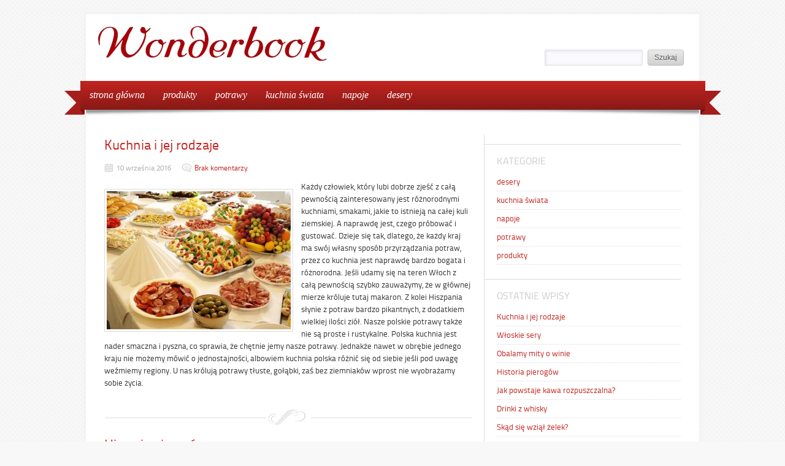

--- FILE ---
content_type: text/html; charset=UTF-8
request_url: http://wonderbook.pl/category/potrawy/
body_size: 10155
content:
<!DOCTYPE html>
<html lang="pl-PL">

<head>
	
	<meta charset="UTF-8" />
    <meta name="viewport" content="width=device-width, initial-scale=1, maximum-scale=1">

	<title>  potrawy | Wonderbook</title>
	<link rel="profile" href="http://gmpg.org/xfn/11">
		<link rel="pingback" href="http://wonderbook.pl/xmlrpc.php" />
	
	<link rel='dns-prefetch' href='//s.w.org' />
<link rel="alternate" type="application/rss+xml" title="Wonderbook &raquo; Kanał z wpisami" href="http://wonderbook.pl/feed/" />
<link rel="alternate" type="application/rss+xml" title="Wonderbook &raquo; Kanał z komentarzami" href="http://wonderbook.pl/comments/feed/" />
<link rel="alternate" type="application/rss+xml" title="Wonderbook &raquo; Kanał z wpisami zaszufladkowanymi do kategorii potrawy" href="http://wonderbook.pl/category/potrawy/feed/" />
		<script type="text/javascript">
			window._wpemojiSettings = {"baseUrl":"https:\/\/s.w.org\/images\/core\/emoji\/12.0.0-1\/72x72\/","ext":".png","svgUrl":"https:\/\/s.w.org\/images\/core\/emoji\/12.0.0-1\/svg\/","svgExt":".svg","source":{"concatemoji":"http:\/\/wonderbook.pl\/wp-includes\/js\/wp-emoji-release.min.js?ver=5.2.23"}};
			!function(e,a,t){var n,r,o,i=a.createElement("canvas"),p=i.getContext&&i.getContext("2d");function s(e,t){var a=String.fromCharCode;p.clearRect(0,0,i.width,i.height),p.fillText(a.apply(this,e),0,0);e=i.toDataURL();return p.clearRect(0,0,i.width,i.height),p.fillText(a.apply(this,t),0,0),e===i.toDataURL()}function c(e){var t=a.createElement("script");t.src=e,t.defer=t.type="text/javascript",a.getElementsByTagName("head")[0].appendChild(t)}for(o=Array("flag","emoji"),t.supports={everything:!0,everythingExceptFlag:!0},r=0;r<o.length;r++)t.supports[o[r]]=function(e){if(!p||!p.fillText)return!1;switch(p.textBaseline="top",p.font="600 32px Arial",e){case"flag":return s([55356,56826,55356,56819],[55356,56826,8203,55356,56819])?!1:!s([55356,57332,56128,56423,56128,56418,56128,56421,56128,56430,56128,56423,56128,56447],[55356,57332,8203,56128,56423,8203,56128,56418,8203,56128,56421,8203,56128,56430,8203,56128,56423,8203,56128,56447]);case"emoji":return!s([55357,56424,55356,57342,8205,55358,56605,8205,55357,56424,55356,57340],[55357,56424,55356,57342,8203,55358,56605,8203,55357,56424,55356,57340])}return!1}(o[r]),t.supports.everything=t.supports.everything&&t.supports[o[r]],"flag"!==o[r]&&(t.supports.everythingExceptFlag=t.supports.everythingExceptFlag&&t.supports[o[r]]);t.supports.everythingExceptFlag=t.supports.everythingExceptFlag&&!t.supports.flag,t.DOMReady=!1,t.readyCallback=function(){t.DOMReady=!0},t.supports.everything||(n=function(){t.readyCallback()},a.addEventListener?(a.addEventListener("DOMContentLoaded",n,!1),e.addEventListener("load",n,!1)):(e.attachEvent("onload",n),a.attachEvent("onreadystatechange",function(){"complete"===a.readyState&&t.readyCallback()})),(n=t.source||{}).concatemoji?c(n.concatemoji):n.wpemoji&&n.twemoji&&(c(n.twemoji),c(n.wpemoji)))}(window,document,window._wpemojiSettings);
		</script>
		<style type="text/css">
img.wp-smiley,
img.emoji {
	display: inline !important;
	border: none !important;
	box-shadow: none !important;
	height: 1em !important;
	width: 1em !important;
	margin: 0 .07em !important;
	vertical-align: -0.1em !important;
	background: none !important;
	padding: 0 !important;
}
</style>
	<link rel='stylesheet' id='wp-block-library-css'  href='http://wonderbook.pl/wp-includes/css/dist/block-library/style.min.css?ver=5.2.23' type='text/css' media='all' />
<link rel='stylesheet' id='color_scheme-css'  href='http://wonderbook.pl/wp-content/themes/delicacy/images/red/style.css?ver=5.2.23' type='text/css' media='all' />
<link rel='stylesheet' id='sfcss-css'  href='http://wonderbook.pl/wp-content/themes/delicacy/js/superfish.css?ver=5.2.23' type='text/css' media='all' />
<link rel='stylesheet' id='style-css'  href='http://wonderbook.pl/wp-content/themes/delicacy/style.css?ver=5.2.23' type='text/css' media='all' />
<script type='text/javascript' src='http://wonderbook.pl/wp-includes/js/jquery/jquery.js?ver=1.12.4-wp'></script>
<script type='text/javascript' src='http://wonderbook.pl/wp-includes/js/jquery/jquery-migrate.min.js?ver=1.4.1'></script>
<script type='text/javascript' src='http://wonderbook.pl/wp-content/themes/delicacy/js/delicacy.js?ver=5.2.23'></script>
<script type='text/javascript' src='http://wonderbook.pl/wp-content/themes/delicacy/js/superfish.js?ver=5.2.23'></script>
<link rel='https://api.w.org/' href='http://wonderbook.pl/wp-json/' />
<style type="text/css"> </style>		<style type="text/css">.recentcomments a{display:inline !important;padding:0 !important;margin:0 !important;}</style>
		<style type="text/css" id="custom-background-css">
body.custom-background { background-image: url("http://wonderbook.pl/wp-content/themes/delicacy/images/bg/bg01.png"); background-position: left top; background-size: auto; background-repeat: repeat; background-attachment: scroll; }
</style>
	</head>
<body class="archive category category-potrawy category-7 custom-background">
	<div id="wrapper">
	    <div id="inner-wrapper">
			<div id="header">
			    <div id="header-top">
					<div id="logo">
					    						<a href="http://wonderbook.pl"><img src="http://wonderbook.pl/wp-content/uploads/wonderbooklogo.jpg" alt="Wonderbook" /></a>
											</div>
                    					<div id="search-form">
					    <form action="http://wonderbook.pl/" id="searchform" method="get">
    <div>
        <input type="text" id="s" name="s" value="" />
        <input type="submit" value="Szukaj" id="searchsubmit" />
    </div>
</form>					</div>
                    				</div>
			<div id="navigation">
					<div class="main-menu"><ul id="menu-menu" class="sf-menu"><li id="menu-item-207" class="menu-item menu-item-type-custom menu-item-object-custom menu-item-home menu-item-207"><a href="http://wonderbook.pl">strona główna</a></li>
<li id="menu-item-53" class="menu-item menu-item-type-taxonomy menu-item-object-category menu-item-53"><a href="http://wonderbook.pl/category/produkty/">produkty</a></li>
<li id="menu-item-206" class="menu-item menu-item-type-taxonomy menu-item-object-category current-menu-item menu-item-206"><a href="http://wonderbook.pl/category/potrawy/" aria-current="page">potrawy</a></li>
<li id="menu-item-54" class="menu-item menu-item-type-taxonomy menu-item-object-category menu-item-54"><a href="http://wonderbook.pl/category/kuchnia-swiata/">kuchnia świata</a></li>
<li id="menu-item-55" class="menu-item menu-item-type-taxonomy menu-item-object-category menu-item-55"><a href="http://wonderbook.pl/category/napoje/">napoje</a></li>
<li id="menu-item-56" class="menu-item menu-item-type-taxonomy menu-item-object-category menu-item-56"><a href="http://wonderbook.pl/category/desery/">desery</a></li>
</ul></div>			</div><!-- end #navigation -->
            			<div id="intro" class="nowidget">
				<div class="menu-shadow"></div>
                			</div><!-- end #intro -->
			</div><!-- end #header -->
        	<div id="content-wrapper">
 <div id="content">
         <div class="post-list">
		  
                <div id="post-203" class="list-post-item post-203 post type-post status-publish format-standard hentry category-kuchnia-swiata category-potrawy tag-kraje tag-kuchnia tag-potrawy">						
                                                            
                    <h2><a href="http://wonderbook.pl/kuchnia-i-jej-rodzaje/" rel="bookmark" title="Kuchnia i jej rodzaje">Kuchnia i jej rodzaje</a></h2>
                    <div class="entry-meta">
                        <span class="date">10 września 2016</span>
                        <span class="comments"><a href="http://wonderbook.pl/kuchnia-i-jej-rodzaje/#respond">Brak komentarzy</a></span>
                                                            </div>
                    <div class="entry-content">
                    <p><img class="alignleft size-full wp-image-204" alt="kuchnia dania" src="http://wonderbook.pl/wp-content/uploads/kuchnia-dania.jpg" width="300" height="225" />Każdy człowiek, który lubi dobrze zjeść z całą pewnością zainteresowany jest różnorodnymi kuchniami, smakami, jakie to istnieją na całej kuli ziemskiej. A naprawdę jest, czego próbować i gustować. Dzieje się tak, dlatego, że każdy kraj ma swój własny sposób przyrządzania potraw, przez co kuchnia jest naprawdę bardzo bogata i różnorodna. Jeśli udamy się na teren Włoch z całą pewnością szybko zauważymy, że w głównej mierze króluje tutaj makaron. Z kolei Hiszpania słynie z potraw bardzo pikantnych, z dodatkiem wielkiej ilości ziół. Nasze polskie potrawy także nie są proste i rustykalne. Polska kuchnia jest nader smaczna i pyszna, co sprawia, że chętnie jemy nasze potrawy. Jednakże nawet w obrębie jednego kraju nie możemy mówić o jednostajności, albowiem kuchnia polska różnić się od siebie jeśli pod uwagę weźmiemy regiony. U nas królują potrawy tłuste, gołąbki, zaś bez ziemniaków wprost nie wyobrażamy sobie życia.</p>
                    </div>

                                        
                </div>
                <div class="deco-line"></div>
                
                <div id="post-194" class="list-post-item post-194 post type-post status-publish format-standard hentry category-kuchnia-swiata category-potrawy tag-chiny tag-kuchnia tag-pierogi">						
                                                            
                    <h2><a href="http://wonderbook.pl/historia-pierogow/" rel="bookmark" title="Historia pierogów">Historia pierogów</a></h2>
                    <div class="entry-meta">
                        <span class="date">15 czerwca 2016</span>
                        <span class="comments"><a href="http://wonderbook.pl/historia-pierogow/#respond">Brak komentarzy</a></span>
                                                            </div>
                    <div class="entry-content">
                    <p><img class="alignleft size-full wp-image-195" alt="pierogi chiny" src="http://wonderbook.pl/wp-content/uploads/pierogi-chiny.jpg" width="300" height="200" />Wiele osób uważa, że pierogi to tradycyjna polska potrawa jednakże nie do końca stwierdzenie to można uznać za prawdziwe. Jeżeli przyjrzymy się historii pierogów szybko przekonamy się, że pierwsze z nich zostały wyprodukowane w Chinach. Okazuje się, bowiem że pierogi z kapustą i mięsem w Chinach znane już były w czasach starożytnych. Zaglądając w karty historii dowiemy się także, że pierogi do Europy trafiły za sprawą Marco Polo, jednakże inne źródła donoszą, że znane one były także w starożytnym Rzymie. Do Polski pierogi przybyły za pośrednictwem Jacka Odrowąża, który to był zakonnikiem w Kijowie. To właśnie on przywiózł pierogi z Rusi i od tego czasu na terenie naszego kraju stały się one naprawdę bardzo popularne. Można rzec nawet, że pierogi wprost wpisały się w naszą tradycyjną kuchnię i wciąż korzystamy z ich wyjątkowego smaku i aromatu. Dziś nie trzymamy się dawnej, tradycyjnej receptury, lecz eksperymentujemy z ich smakiem, wyrabiając je nie tylko na ostro, ale także na słodko.</p>
                    </div>

                                        
                </div>
                <div class="deco-line"></div>
                
                <div id="post-182" class="list-post-item post-182 post type-post status-publish format-standard hentry category-kuchnia-swiata category-potrawy tag-chleb tag-kanapka tag-kanapki">						
                                                            
                    <h2><a href="http://wonderbook.pl/historia-kanapki/" rel="bookmark" title="Historia kanapki">Historia kanapki</a></h2>
                    <div class="entry-meta">
                        <span class="date">16 marca 2016</span>
                        <span class="comments"><a href="http://wonderbook.pl/historia-kanapki/#respond">Brak komentarzy</a></span>
                                                            </div>
                    <div class="entry-content">
                    <p><img class="alignleft size-full wp-image-183" alt="kanapki" src="http://wonderbook.pl/wp-content/uploads/kanapki.jpg" width="300" height="210" />Czy kiedykolwiek zastanawialiśmy się, jaka jest historia kanapek. Zapewne nie a wiedzieć należy, że pojęcie kanapka po raz pierwszy pojawiło się w roku 1762. Mimo tego, historia naszej popularnej kanapki jest o wiele dłuższa aniżeli się nam wydaje. Skąd, więc wzięła się ta prosta, lecz jakże smaczna potrawa? Niewątpliwie historia kanapki powiązana jest z postacią Hillela Starszego żyjącego w I w p.n.e. i który to był sławnym rabinem. To właśnie ten człowiek, kiedy przygotowywał dla siebie posiłek pomiędzy dwoma kawałkami chleba umieścił masę z orzechów ziemnych, jabłek oraz przypraw.  Potrawa ta była tak smaczna, że zyskała dla niego wymiar religijny. Co więcej dla rabina jej smak, nieco gorzki i cierpki symbolizował czasy niewoli egipskiej.  Kanapkowa tradycja zrodziła się jednak w Stanach Zjednoczonych. Początkowo było to danie z chleba i sera oraz wędliny. Dziś do kanapek wkładamy niemal wszystkie produkty żywnościowe, ubogacając jej smak.</p>
                    </div>

                                        
                </div>
                <div class="deco-line"></div>
                
                <div id="post-179" class="list-post-item post-179 post type-post status-publish format-standard hentry category-potrawy tag-aromat tag-jakosc tag-smak">						
                                                            
                    <h2><a href="http://wonderbook.pl/mozg-a-smak-potraw/" rel="bookmark" title="Mózg a smak potraw">Mózg a smak potraw</a></h2>
                    <div class="entry-meta">
                        <span class="date">25 lutego 2016</span>
                        <span class="comments"><a href="http://wonderbook.pl/mozg-a-smak-potraw/#respond">Brak komentarzy</a></span>
                                                            </div>
                    <div class="entry-content">
                    <p><img class="alignleft size-full wp-image-180" alt="krewetki" src="http://wonderbook.pl/wp-content/uploads/krewetki.jpg" width="300" height="199" />Bardzo często zadajemy sobie pytanie czy ludzki mózg odczytuje smak potraw. Czy to właśnie mózg sprawia, że odczuwamy smak gorzki, słodki, kwaśny czy też cierpki. Odpowiedz nie jest jednoznaczna, jednakże mózg odgrywa tutaj bardzo ważną rolę. Mimo tego, fakt, że jesteśmy wstanie odczuwać smak zawdzięczamy przede wszystkim skomplikowanej budowie języka. To właśnie na języku znajdują się kubki smakowe, które to sprawiają, że możemy odczuwać wszelkiego typu smaki i cieszyć się z doskonałej jakości potraw. Dzięki temu jedzenie staje się nie tylko przymusem, ale także prawdziwą przyjemnością. Jednakże nie jest to tak do końca prawdą, albowiem mózg także odgrywa bardzo dużą rolę w procesie poznawania smaków i aromatów. Dostępność różnorodnych smaków sprawia, że nasz mózg staje się coraz bardziej wyczulony, a dzieje się tak, dlatego, że smakuje nam wszystko to, co najlepsze, zaś odrzucamy potrawy, których nie lubimy. To właśnie nasz mózg decyduje o tym, co mamy zamiar zjeść.</p>
                    </div>

                                        
                </div>
                <div class="deco-line"></div>
                
                <div id="post-158" class="list-post-item post-158 post type-post status-publish format-standard hentry category-potrawy tag-kalorie tag-kaloryczne tag-nadwaga">						
                                                            
                    <h2><a href="http://wonderbook.pl/najbardziej-kaloryczne-potrawy/" rel="bookmark" title="Najbardziej kaloryczne potrawy">Najbardziej kaloryczne potrawy</a></h2>
                    <div class="entry-meta">
                        <span class="date">9 listopada 2015</span>
                        <span class="comments"><a href="http://wonderbook.pl/najbardziej-kaloryczne-potrawy/#respond">Brak komentarzy</a></span>
                                                            </div>
                    <div class="entry-content">
                    <p><img class="alignleft size-full wp-image-160" src="http://wonderbook.pl/wp-content/uploads/burger-fast-food2.jpg" alt="burger fast food" width="300" height="206" />Nadwaga, towarzyszy ludziom na całym świecie a wszystko, dlatego, że każdego dnia towarzyszy nam każdego dnia ciężkostrawna dieta. Oczywiście te potrawy znane są na całym świecie, a bardzo wielka ilość osób uwielbia je za naprawdę wyjątkowy smak. Jednakże często nienawidzimy je także za ogromną ilość kalorii, które to dostarczają do naszego organizmu, a tym samym powodują przyrost wagi. Istnieje wiele produktów, które to uważane są za kaloryczne. Przede wszystkim jest to: spaghetti, cheeseburgery czy też pizza. Nikt nie zaprzeczy, że nie lubi ich jeść, lecz sprawdźmy ile tak naprawdę posiadają w sobie kalorii i jak deformują naszą figurę. Warto powiedzieć, ze wszelkie Fast –foody to bomba kaloryczna. Jednakże ilością kalorii dorównuje im także kuchnia amerykańska, ale także kuchnia włoska. W kuchni polskiej także istnieje wiele potraw, które to uchodzą za kaloryczne. Przede wszystkim wiedzą o tym miłośnicy golonki.</p>
<div id="link64_adl_tabid" style="display: none;" data-url="http://wonderbook.pl/wp-admin/post.php?post=158&amp;action=edit">1379</div>
                    </div>

                                        
                </div>
                <div class="deco-line"></div>
                
                <div id="post-155" class="list-post-item post-155 post type-post status-publish format-standard hentry category-kuchnia-swiata category-potrawy tag-iberico tag-luksusowe tag-wagyu">						
                                                            
                    <h2><a href="http://wonderbook.pl/najdrozsze-jedzenie-swiata/" rel="bookmark" title="Najdroższe jedzenie świata">Najdroższe jedzenie świata</a></h2>
                    <div class="entry-meta">
                        <span class="date">27 października 2015</span>
                        <span class="comments"><a href="http://wonderbook.pl/najdrozsze-jedzenie-swiata/#respond">Brak komentarzy</a></span>
                                                            </div>
                    <div class="entry-content">
                    <p><img class="alignleft size-full wp-image-156" alt="kawior" src="http://wonderbook.pl/wp-content/uploads/kawior.jpg" width="300" height="205" />Na świecie jest bardzo wiele różnorodnych dań, które to wprost kosztują prawdziwą fortunę. Jednakże bardzo często zadajemy sobie pytanie czy cena owych dań jest adekwatna do ich, jakości oraz smaku? Ceny naprawdę przyprawiają nas o zawrót głowy i często produkty te traktujemy, jako element naprawdę luksusowy. Oczywiście jedzenie dla każdego człowieka jest nie tylko przymusem, ale także i przyjemnością. Z tego też względu jemy produkty, które to najbardziej nam smakują i które cieszą się wyjątkowym aromatem. Jednakże na ogół kupujemy tanie produkty żywnościowe, albowiem nie zawsze możemy pozwolić sobie pod względem finansowym na zakup tych najdroższych. Jakie są najdroższe produkty na świecie? Warto wymienić, chociaż kilka z nich. Przede wszystkim za nader drogi towar uchodzi wołowina Wagyu a także tuńczyk błękitno płetwy. Wysoką ceną cechuje się także szynka Iberico oraz ziemniaki La Bonnette. Także cena kawioru może nas przyprawić o prawdziwy zawrót głowy.</p>
                    </div>

                                        
                </div>
                <div class="deco-line"></div>
                
                <div id="post-140" class="list-post-item post-140 post type-post status-publish format-standard hentry category-kuchnia-swiata category-potrawy tag-makaron tag-oliwki tag-wlochy">						
                                                            
                    <h2><a href="http://wonderbook.pl/kuchnia-wloska/" rel="bookmark" title="Kuchnia włoska">Kuchnia włoska</a></h2>
                    <div class="entry-meta">
                        <span class="date">22 września 2015</span>
                        <span class="comments"><a href="http://wonderbook.pl/kuchnia-wloska/#respond">Brak komentarzy</a></span>
                                                            </div>
                    <div class="entry-content">
                    <p><img class="alignleft size-full wp-image-141" alt="kuchnia z wloch" src="http://wonderbook.pl/wp-content/uploads/kuchnia-z-wloch.jpg" width="200" height="300" />Jeżeli pomyślimy o włoskiej kuchni z całą pewnością skojarzy nam ona z makaronem oraz ciężkostrawnymi potrawami. Nie ma nic w tym dziwnego, albowiem we Włoszech króluje makaron we wszystkich różnorodnych odmianach. Co więcej gotuje się tutaj na przykład makaron z serem, papryką, a także oliwkami. To jednak nie wszystko, ponieważ kuchnia włoska jest o wiele bardziej bogata. Bardzo często zauważyć możemy, że potrawy, jakie są tutaj sporządzane składają się z bardzo dużej ilości owoców i warzyw. Żadne danie wprost nie może się bez nich obejść. Szczególnie popularna jest tutaj sałatka z oliwek, która to cieszy się pysznym i wyjątkowym smakiem. Sałatka tego typu jest także niskokaloryczna, co sprawia, że nie deformuje naszej sylwetki, lecz przeciwnie sprawia, że tracimy na wadze. Do obiadów bardzo często pije się także wino wytrawne, bądź też półwytrawne, które to sprawia, że smak potraw jest jeszcze doskonalszy.</p>
                    </div>

                                        
                </div>
                <div class="deco-line"></div>
                
                <div id="post-109" class="list-post-item post-109 post type-post status-publish format-standard hentry category-potrawy tag-fast-food tag-frytki tag-hod-dog tag-restauracje">						
                                                            
                    <h2><a href="http://wonderbook.pl/restauracje-typu-fast-food/" rel="bookmark" title="Restauracje typu fast-food">Restauracje typu fast-food</a></h2>
                    <div class="entry-meta">
                        <span class="date">25 lipca 2015</span>
                        <span class="comments"><a href="http://wonderbook.pl/restauracje-typu-fast-food/#respond">Brak komentarzy</a></span>
                                                            </div>
                    <div class="entry-content">
                    <p><img class="alignleft size-full wp-image-111" alt="kaloryczne" src="http://wonderbook.pl/wp-content/uploads/kaloryczne.jpg" width="300" height="230" />Restauracje typu fast-food cieszą się od kilkunastu lat ogromną popularności. Można tam zjeść szybko, tanio, ale za to niekoniecznie zdrowo. Częste stołowanie się w fast-foodach nie wpływa dobrze ani na nasze zdrowie, ani tym bardziej na sylwetkę – tłuste hamburgery czy smażone na głębokim tłuszczu frytki to prawdziwe bomby kaloryczne. Jeśli nie wyobrażamy sobie życia bez pysznego hot-doga czy kurczaka w panierce, możemy ich zdrowszą i mniej kaloryczną wersje zrobić w domu. Aby przygotować danie fastfoodowe nie trzeba mieć wielkich umiejętności kulinarnych. Do domowego hamburgera wystarczy pełnoziarnista bułka, własnoręcznie zrobiony kotlet mielony oraz warzywa do wyboru. Frytki, zamiast smażyć na głębokim tłuszczu, można upiec w piekarniku. A sos do skrzydełek czy hot-doga zrobić na bazie jogurtu, a nie majonezu. Tak przygotowane dania na pewno będą zdrowsze niż w restauracji szybkiej obsługi. Warto o tym pomyśleć, jeśli nasze dzieci są miłośnikami fast-foodów. Zróbmy im szybkie dania w domu, na pewno będzie zdrowiej, mniej kalorycznie i taniej.</p>
                    </div>

                                        
                </div>
                <div class="deco-line"></div>
                
                <div id="post-102" class="list-post-item post-102 post type-post status-publish format-standard hentry category-potrawy tag-gotowanie tag-konserwanty tag-przepisy">						
                                                            
                    <h2><a href="http://wonderbook.pl/gotowanie/" rel="bookmark" title="Gotowanie">Gotowanie</a></h2>
                    <div class="entry-meta">
                        <span class="date">19 lipca 2015</span>
                        <span class="comments"><a href="http://wonderbook.pl/gotowanie/#respond">Brak komentarzy</a></span>
                                                            </div>
                    <div class="entry-content">
                    <p><img class="alignleft size-full wp-image-103" alt="gotowanie" src="http://wonderbook.pl/wp-content/uploads/gotowanie.jpg" width="300" height="232" />Na gotowanie mało, kto ma dzisiaj czas. Dlatego w naszych kuchniach i na stołach królują dania oparte na półproduktach lub gotowe potrawy z supermarketów. Ich smak pozostawia wiele do życzenia, a czytanie składu może przyprawić o zawrót głowy – same polepszacze smaku, konserwanty czy kiepskiej jakości surowce. Nic, więc dziwnego, że zainteresowania konsumentów coraz częściej idą w kierunku starych, naturalnych smaków oraz poszukiwania sprawdzonych receptur naszych babć. Praktycznie każdy region w Polsce ma bogate dziedzictwo kulinarne, w którym znajdziemy dobre przepisy, naturalne surowce i wyjątkowy smak, niespotykany na sklepowych półkach. Coraz więcej jest też imprez i festynów, na których można spróbować naturalnego chleba, swojskich wędlin, naturalnych miodów czy domowej roboty przetworów. Zainteresowanie nimi rośnie, bo większości z nas przypominają smak dzieciństwa. Dlaczego by więc nie spróbować przywrócić tych smaków w naszej kuchni. Nie potrzeba wiele – świeże, naturalne produkty, zioła z ogrodu, dobry przepis od babci – to wystarczy, by nasza kuchnia nabrała smaku.</p>
                    </div>

                                        
                </div>
                <div class="deco-line"></div>
                
                <div id="post-99" class="list-post-item post-99 post type-post status-publish format-standard hentry category-kuchnia-swiata category-potrawy tag-lekkostrawne tag-owoce-morza tag-salatki">						
                                                            
                    <h2><a href="http://wonderbook.pl/lekkostrawne-dania/" rel="bookmark" title="Lekkostrawne dania">Lekkostrawne dania</a></h2>
                    <div class="entry-meta">
                        <span class="date">14 lipca 2015</span>
                        <span class="comments"><a href="http://wonderbook.pl/lekkostrawne-dania/#respond">Brak komentarzy</a></span>
                                                            </div>
                    <div class="entry-content">
                    <p><img class="alignleft size-full wp-image-100" alt="lekkostrawne" src="http://wonderbook.pl/wp-content/uploads/lekkostrawne.jpg" width="300" height="225" />Kto poszukuje lekkich, łatwostrawnych i dietetycznych posiłków, powinien zaprzyjaźnić się z kuchnią śródziemnomorską. Jest ona pełna słońca i bogatego smaku, opartego wieloletniej tradycji. Dania greckie, włoskie czy hiszpańskie oparte są na prostych przepisach, a sekret ich smaku tkwi w naturalnych składnikach, świeżych przyprawach i miłości do kuchni, — bo mieszkańcy południowej Europy celebrują gotowanie, traktując je jak sztukę. A ich kuchnie to bardzo często centra domowego życia, tam spędzają najwięcej czasu. W kuchni śródziemnomorskiej królują ryby i owoce morza, owoce i warzywa, oliwa z oliwek, czosnek oraz mnóstwo ziół: bazylia, oregano, tymianek. Pyszne sałatki, dania z makaronem, ryby w wielu smakach nie tylko doskonale smakują, ale też ładnie się prezentują. Są więc idealnie nie tylko na rodzinny posiłek, ale też na bardziej uroczyste okazje. Specjały śródziemnomorskiej kuchni na pewno przypadną do gustu zarówno Twoim domownikom, jak i zaproszonym gościom.</p>
                    </div>

                                        
                </div>
                <div class="deco-line"></div>
                                
                                    <div class="wp-pagenavi">
                        <div class="alignleft"><a href="http://wonderbook.pl/category/potrawy/page/2/" >&laquo; Starsze wpisy</a></div> 
                        <div class="alignright"></div>
                    </div>
                                
                
			</div><!-- end #post-list -->
	</div><!-- end #content -->

<div id="sidebar">
			
    <div class="widget">			<div class="textwidget"></div>
		</div><div class="widget"><h3>Kategorie</h3>		<ul>
				<li class="cat-item cat-item-4"><a href="http://wonderbook.pl/category/desery/">desery</a>
</li>
	<li class="cat-item cat-item-5"><a href="http://wonderbook.pl/category/kuchnia-swiata/">kuchnia świata</a>
</li>
	<li class="cat-item cat-item-6"><a href="http://wonderbook.pl/category/napoje/">napoje</a>
</li>
	<li class="cat-item cat-item-7 current-cat"><a href="http://wonderbook.pl/category/potrawy/">potrawy</a>
</li>
	<li class="cat-item cat-item-8"><a href="http://wonderbook.pl/category/produkty/">produkty</a>
</li>
		</ul>
			</div>		<div class="widget">		<h3>Ostatnie wpisy</h3>		<ul>
											<li>
					<a href="http://wonderbook.pl/kuchnia-i-jej-rodzaje/">Kuchnia i jej rodzaje</a>
									</li>
											<li>
					<a href="http://wonderbook.pl/wloskie-sery/">Włoskie sery</a>
									</li>
											<li>
					<a href="http://wonderbook.pl/obalamy-mity-o-winie/">Obalamy mity o winie</a>
									</li>
											<li>
					<a href="http://wonderbook.pl/historia-pierogow/">Historia pierogów</a>
									</li>
											<li>
					<a href="http://wonderbook.pl/jak-powstaje-kawa-rozpuszczalna/">Jak powstaje kawa rozpuszczalna?</a>
									</li>
											<li>
					<a href="http://wonderbook.pl/drinki-z-whisky/">Drinki z whisky</a>
									</li>
											<li>
					<a href="http://wonderbook.pl/skad-sie-wzial-zelek/">Skąd się wziął żelek?</a>
									</li>
											<li>
					<a href="http://wonderbook.pl/historia-kanapki/">Historia kanapki</a>
									</li>
											<li>
					<a href="http://wonderbook.pl/mozg-a-smak-potraw/">Mózg a smak potraw</a>
									</li>
											<li>
					<a href="http://wonderbook.pl/najbardziej-kaloryczne-owoce/">Najbardziej kaloryczne owoce</a>
									</li>
											<li>
					<a href="http://wonderbook.pl/dynia-na-halloween/">Dynia na Halloween</a>
									</li>
											<li>
					<a href="http://wonderbook.pl/czarodziejskie-formy-do-ciast-i-ciasteczek/">Czarodziejskie formy do ciast i ciasteczek</a>
									</li>
											<li>
					<a href="http://wonderbook.pl/nietypowe-owoce-tropikalne/">Nietypowe owoce tropikalne</a>
									</li>
											<li>
					<a href="http://wonderbook.pl/jak-powstal-szampan/">Jak powstał szampan?</a>
									</li>
											<li>
					<a href="http://wonderbook.pl/najbardziej-kaloryczne-potrawy/">Najbardziej kaloryczne potrawy</a>
									</li>
					</ul>
		</div><div class="widget"><h3>Najnowsze komentarze</h3><ul id="recentcomments"></ul></div><div class="widget"><h3>Tagi</h3><div class="tagcloud"><a href="http://wonderbook.pl/tag/alkohol/" class="tag-cloud-link tag-link-9 tag-link-position-1" style="font-size: 8pt;" aria-label="alkohol (1 element)">alkohol</a>
<a href="http://wonderbook.pl/tag/alkohole/" class="tag-cloud-link tag-link-10 tag-link-position-2" style="font-size: 8pt;" aria-label="alkohole (1 element)">alkohole</a>
<a href="http://wonderbook.pl/tag/apetyt/" class="tag-cloud-link tag-link-11 tag-link-position-3" style="font-size: 8pt;" aria-label="apetyt (1 element)">apetyt</a>
<a href="http://wonderbook.pl/tag/aromat/" class="tag-cloud-link tag-link-12 tag-link-position-4" style="font-size: 8pt;" aria-label="aromat (1 element)">aromat</a>
<a href="http://wonderbook.pl/tag/awokado/" class="tag-cloud-link tag-link-13 tag-link-position-5" style="font-size: 8pt;" aria-label="awokado (1 element)">awokado</a>
<a href="http://wonderbook.pl/tag/azja/" class="tag-cloud-link tag-link-14 tag-link-position-6" style="font-size: 8pt;" aria-label="azja (1 element)">azja</a>
<a href="http://wonderbook.pl/tag/bazylia/" class="tag-cloud-link tag-link-15 tag-link-position-7" style="font-size: 8pt;" aria-label="bazylia (1 element)">bazylia</a>
<a href="http://wonderbook.pl/tag/bezy/" class="tag-cloud-link tag-link-16 tag-link-position-8" style="font-size: 8pt;" aria-label="bezy (1 element)">bezy</a>
<a href="http://wonderbook.pl/tag/bliny/" class="tag-cloud-link tag-link-17 tag-link-position-9" style="font-size: 8pt;" aria-label="bliny (1 element)">bliny</a>
<a href="http://wonderbook.pl/tag/chiny/" class="tag-cloud-link tag-link-18 tag-link-position-10" style="font-size: 8pt;" aria-label="Chiny (1 element)">Chiny</a>
<a href="http://wonderbook.pl/tag/chleb/" class="tag-cloud-link tag-link-19 tag-link-position-11" style="font-size: 13.25pt;" aria-label="chleb (2 elementy)">chleb</a>
<a href="http://wonderbook.pl/tag/chmiel/" class="tag-cloud-link tag-link-20 tag-link-position-12" style="font-size: 8pt;" aria-label="chmiel (1 element)">chmiel</a>
<a href="http://wonderbook.pl/tag/ciasta/" class="tag-cloud-link tag-link-21 tag-link-position-13" style="font-size: 8pt;" aria-label="ciasta (1 element)">ciasta</a>
<a href="http://wonderbook.pl/tag/ciastka/" class="tag-cloud-link tag-link-22 tag-link-position-14" style="font-size: 13.25pt;" aria-label="ciastka (2 elementy)">ciastka</a>
<a href="http://wonderbook.pl/tag/ciasto/" class="tag-cloud-link tag-link-23 tag-link-position-15" style="font-size: 8pt;" aria-label="ciasto (1 element)">ciasto</a>
<a href="http://wonderbook.pl/tag/cukier/" class="tag-cloud-link tag-link-24 tag-link-position-16" style="font-size: 13.25pt;" aria-label="cukier (2 elementy)">cukier</a>
<a href="http://wonderbook.pl/tag/cukierki/" class="tag-cloud-link tag-link-25 tag-link-position-17" style="font-size: 8pt;" aria-label="cukierki (1 element)">cukierki</a>
<a href="http://wonderbook.pl/tag/czekolada/" class="tag-cloud-link tag-link-26 tag-link-position-18" style="font-size: 8pt;" aria-label="czekolada (1 element)">czekolada</a>
<a href="http://wonderbook.pl/tag/deser/" class="tag-cloud-link tag-link-27 tag-link-position-19" style="font-size: 8pt;" aria-label="deser (1 element)">deser</a>
<a href="http://wonderbook.pl/tag/dieta/" class="tag-cloud-link tag-link-28 tag-link-position-20" style="font-size: 8pt;" aria-label="dieta (1 element)">dieta</a>
<a href="http://wonderbook.pl/tag/drinki/" class="tag-cloud-link tag-link-29 tag-link-position-21" style="font-size: 13.25pt;" aria-label="drinki (2 elementy)">drinki</a>
<a href="http://wonderbook.pl/tag/durian/" class="tag-cloud-link tag-link-30 tag-link-position-22" style="font-size: 8pt;" aria-label="durian (1 element)">durian</a>
<a href="http://wonderbook.pl/tag/dynia/" class="tag-cloud-link tag-link-31 tag-link-position-23" style="font-size: 8pt;" aria-label="dynia (1 element)">dynia</a>
<a href="http://wonderbook.pl/tag/dynie/" class="tag-cloud-link tag-link-32 tag-link-position-24" style="font-size: 8pt;" aria-label="dynie (1 element)">dynie</a>
<a href="http://wonderbook.pl/tag/fast-food/" class="tag-cloud-link tag-link-33 tag-link-position-25" style="font-size: 8pt;" aria-label="fast food (1 element)">fast food</a>
<a href="http://wonderbook.pl/tag/foremki/" class="tag-cloud-link tag-link-34 tag-link-position-26" style="font-size: 8pt;" aria-label="foremki (1 element)">foremki</a>
<a href="http://wonderbook.pl/tag/formy/" class="tag-cloud-link tag-link-35 tag-link-position-27" style="font-size: 8pt;" aria-label="formy (1 element)">formy</a>
<a href="http://wonderbook.pl/tag/fruktoza/" class="tag-cloud-link tag-link-36 tag-link-position-28" style="font-size: 8pt;" aria-label="fruktoza (1 element)">fruktoza</a>
<a href="http://wonderbook.pl/tag/gotowanie/" class="tag-cloud-link tag-link-38 tag-link-position-29" style="font-size: 16.75pt;" aria-label="gotowanie (3 elementy)">gotowanie</a>
<a href="http://wonderbook.pl/tag/jedzenie/" class="tag-cloud-link tag-link-57 tag-link-position-30" style="font-size: 13.25pt;" aria-label="jedzenie (2 elementy)">jedzenie</a>
<a href="http://wonderbook.pl/tag/kalorie/" class="tag-cloud-link tag-link-58 tag-link-position-31" style="font-size: 16.75pt;" aria-label="kalorie (3 elementy)">kalorie</a>
<a href="http://wonderbook.pl/tag/kuchnia/" class="tag-cloud-link tag-link-69 tag-link-position-32" style="font-size: 22pt;" aria-label="kuchnia (5 elementów)">kuchnia</a>
<a href="http://wonderbook.pl/tag/oliwki/" class="tag-cloud-link tag-link-94 tag-link-position-33" style="font-size: 13.25pt;" aria-label="oliwki (2 elementy)">oliwki</a>
<a href="http://wonderbook.pl/tag/owoce/" class="tag-cloud-link tag-link-97 tag-link-position-34" style="font-size: 16.75pt;" aria-label="owoce (3 elementy)">owoce</a>
<a href="http://wonderbook.pl/tag/pierogi/" class="tag-cloud-link tag-link-105 tag-link-position-35" style="font-size: 13.25pt;" aria-label="pierogi (2 elementy)">pierogi</a>
<a href="http://wonderbook.pl/tag/potrawy/" class="tag-cloud-link tag-link-115 tag-link-position-36" style="font-size: 13.25pt;" aria-label="potrawy (2 elementy)">potrawy</a>
<a href="http://wonderbook.pl/tag/przepisy/" class="tag-cloud-link tag-link-116 tag-link-position-37" style="font-size: 13.25pt;" aria-label="przepisy (2 elementy)">przepisy</a>
<a href="http://wonderbook.pl/tag/przyprawy/" class="tag-cloud-link tag-link-119 tag-link-position-38" style="font-size: 16.75pt;" aria-label="przyprawy (3 elementy)">przyprawy</a>
<a href="http://wonderbook.pl/tag/ryba/" class="tag-cloud-link tag-link-125 tag-link-position-39" style="font-size: 13.25pt;" aria-label="ryba (2 elementy)">ryba</a>
<a href="http://wonderbook.pl/tag/ryby/" class="tag-cloud-link tag-link-126 tag-link-position-40" style="font-size: 13.25pt;" aria-label="ryby (2 elementy)">ryby</a>
<a href="http://wonderbook.pl/tag/salatka/" class="tag-cloud-link tag-link-127 tag-link-position-41" style="font-size: 13.25pt;" aria-label="sałatka (2 elementy)">sałatka</a>
<a href="http://wonderbook.pl/tag/salatki/" class="tag-cloud-link tag-link-128 tag-link-position-42" style="font-size: 16.75pt;" aria-label="sałatki (3 elementy)">sałatki</a>
<a href="http://wonderbook.pl/tag/smak/" class="tag-cloud-link tag-link-133 tag-link-position-43" style="font-size: 16.75pt;" aria-label="smak (3 elementy)">smak</a>
<a href="http://wonderbook.pl/tag/slodycze/" class="tag-cloud-link tag-link-141 tag-link-position-44" style="font-size: 13.25pt;" aria-label="słodycze (2 elementy)">słodycze</a>
<a href="http://wonderbook.pl/tag/wlochy/" class="tag-cloud-link tag-link-154 tag-link-position-45" style="font-size: 13.25pt;" aria-label="Włochy (2 elementy)">Włochy</a></div>
</div>
</div>
	</div><!-- end #content-wrapper -->

	</div><!-- end #inner-wrapper -->
</div><!-- end #wrapper -->

		<div id="footer">
			<p>Copyright Wonderbook.pl</p>
			
			<div id="site-generator">
			
				<small>Szablon zaprojektowany przez WebTuts</small>

			</div><!-- #site-generator -->
		</div>

	<script type='text/javascript' src='http://wonderbook.pl/wp-includes/js/wp-embed.min.js?ver=5.2.23'></script>
	
	<!-- Don't forget analytics -->
	
</body>

</html>


--- FILE ---
content_type: text/css
request_url: http://wonderbook.pl/wp-content/themes/delicacy/images/red/style.css?ver=5.2.23
body_size: 231
content:
/* Red Color Scheme CSS */

a {color: #C22420;}
a:hover {color: #a51e1b;} /*#f04253*/

#navigation {background: #C22420;}

#navigation:before, #navigation:after {
    border: 1.5em solid #a51e1b;
}
#navigation .main-menu:before, #navigation .main-menu:after {
    border-color: #7d0e0a transparent transparent transparent;
}
#logo p {color: #C22420;}

.nivo-controlNav a.active {
    background: #a51e1b;
    color: #a51e1b;
}

--- FILE ---
content_type: application/javascript
request_url: http://wonderbook.pl/wp-content/themes/delicacy/js/delicacy.js?ver=5.2.23
body_size: 569
content:
	jQuery(function($) {	
		// Init Nivo Slider		
		if ($("#slider").length > 0){
			$('#slider').nivoSlider({
				effect:'random', // Specify sets like: 'fold,fade,sliceDown'
				pauseTime:4000, // How long each slide will show
				captionOpacity:false, // Universal caption opacity
				directionNav:false, // Next & Prev navigation
				directionNavHide:false, // Only show on hover
				controlNavThumbs:false, // Use thumbnails for Control Nav
				controlNavThumbsFromRel:true // Use image rel for thumbs
			});
		}
		// Init Superfish menu
		$('.sf-menu').superfish();

		if($('#headline-slider a').length > 0){
			var calcDelay = function(str){
				return str.length * 150;
			}

			var headlineSliderNext = function(){
				var $prev = $('#headline-slider a:visible');
				if($prev.length > 0){
					var $next = $prev.next();
					if($next.length < 1)
					    $next = $('#headline-slider a').first();
					    
					$prev.fadeOut('slow',function(){
						$next.fadeIn('slow', function(){
							setTimeout(
								headlineSliderNext,
								calcDelay($next.html())
							);
						});
					});
				}else{
					var $next = $('#headline-slider a').first();
					$next.fadeIn('slow', function(){
						setTimeout(
							headlineSliderNext,
							calcDelay($next.html())
						);
					});
				}
			}

			headlineSliderNext();
		}
	});
